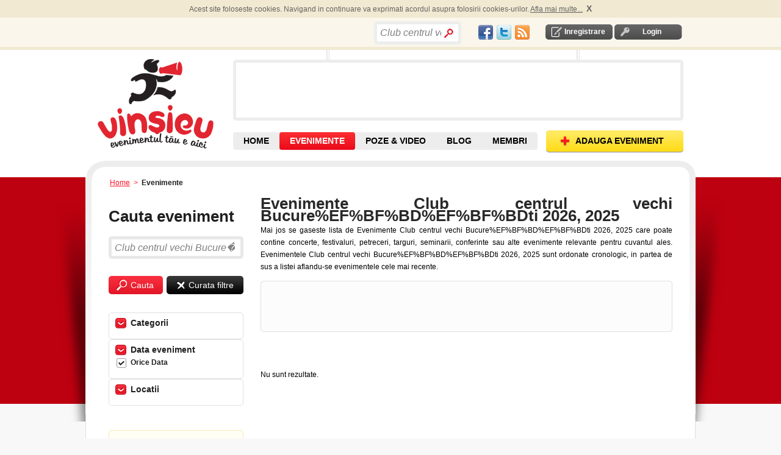

--- FILE ---
content_type: text/html; charset=utf-8
request_url: https://www.vinsieu.ro/evenimente/Club%20centrul%20vechi%20Bucure%EF%BF%BD%EF%BF%BDti/data/ts.html
body_size: 8701
content:
<!DOCTYPE html PUBLIC "-//W3C//DTD XHTML 1.0 Transitional//EN" "http://www.w3.org/TR/xhtml1/DTD/xhtml1-transitional.dtd">
<html xmlns="http://www.w3.org/1999/xhtml" xmlns:og="http://ogp.me/ns#" xmlns:fb="http://www.facebook.com/2008/fbml" xml:lang="en" lang="en">
<head>
<meta http-equiv="Content-Type" content="text/html; charset=utf-8">
<meta http-equiv="Content-Language" content="ro">
<meta name="description" content='Lista de evenimente dupa cuvantul "Club%20centrul%20vechi%20Bucure%EF%BF%BD%EF%BF%BDti"'>
<meta name="title" content="Evenimente Club%20centrul%20vechi%20Bucure%EF%BF%BD%EF%BF%BDti 2026, 2025">
<meta name="robots" content="index, follow">
<meta name="keywords" content="evenimente 2026, 2025, evenimente mondene, calendar evenimente, evenimente importante, evenimente in romania, weekend, culturale, azi, muzica, stiri">
<meta name="language" content="ro">
<meta name="profitshareid" content="a19e68a4691d1a56cea37b5a14434387">
<meta http-equiv="Content-Style-Type" content="text/css">
<title>Evenimente Club%20centrul%20vechi%20Bucure%EF%BF%BD%EF%BF%BDti 2026, 2025</title>
<script src="//ajax.googleapis.com/ajax/libs/jquery/1.4.4/jquery.min.js"></script><link type="text/css" href="/js/calendar/css/ui-lightness/jquery-ui-1.7.2.custom.css" rel="stylesheet">
<link rel="stylesheet" type="text/css" href="/js/calendar/css/calendar.css">
<link rel="stylesheet" type="text/css" href="/css/default.css">
<link rel="shortcut icon" href="/favicon.ico">
<link rel="alternate" type="application/rss+xml" title="RSS" href="https://www.vinsieu.ro/feed/evenimente/Club%20centrul%20vechi%20Bucure%EF%BF%BD%EF%BF%BDti/data/ts.rss">
<script type="text/javascript">
  var _gaq = _gaq || [];
  _gaq.push(['_setAccount', 'UA-264632-10']);
  _gaq.push(['_trackPageview']);
  (function() {
    var ga = document.createElement('script'); ga.type = 'text/javascript'; ga.async = true;
    ga.src = ('https:' == document.location.protocol ? 'https://ssl' : 'http://www') + '.google-analytics.com/ga.js';
    var s = document.getElementsByTagName('script')[0]; s.parentNode.insertBefore(ga, s);
  })();
</script><script type="text/javascript"> if( !tick ) { var tick = function(){}; }</script><script type="text/javascript" src="https://apis.google.com/js/plusone.js"></script><script async src="https://pagead2.googlesyndication.com/pagead/js/adsbygoogle.js?client=ca-pub-9031049604245650" crossorigin="anonymous"></script>
<script type="text/javascript" src="/js/scripts.js"></script>
<script type="text/javascript" src="/js/mobilpay.js"></script>
<script type="text/javascript" src="/js/submeniu.js"></script>
<script type="text/javascript" src="/sf/prototype/js/prototype.js"></script>
<script type="text/javascript" src="/sf/prototype/js/builder.js"></script>
<script type="text/javascript" src="/sf/prototype/js/effects.js"></script>
<script type="text/javascript" src="/sf/calendar/calendar.js"></script>
<script type="text/javascript" src="/sf/calendar/lang/calendar-ro.js"></script>
<script type="text/javascript" src="/sf/calendar/calendar-setup.js"></script>
<script type="text/javascript" src="/js/rate.js"></script>
<script type="text/javascript" src="/js/main.js"></script>
<link rel="stylesheet" type="text/css" media="screen" href="/sf/calendar/skins/aqua/theme.css" />
</head>
<!-- Google tag (gtag.js) --><script async src="https://www.googletagmanager.com/gtag/js?id=G-ETYGMNJHM9"></script><script>
  window.dataLayer = window.dataLayer || [];
  function gtag(){dataLayer.push(arguments);}
  gtag('js', new Date());

  gtag('config', 'G-ETYGMNJHM9');
</script><body ondragstart="return false" onselectstart="return false" class="main_body">

	
  <div id="container">
	<div id="content">
		<div id="banner_left_right_all_pages">
		</div>	
	  <div class="header-top-cookies">
	<div id="header-top-cookies">
		
	</div>	
</div>		
<div class="header-top">
	<div id="header_top">
		<div class="login-logout">
        			<div id="inregistrare">	
								<a rel="nofollow" href="/creare-cont1/0">Inregistrare</a>			</div>	
			<div id="login">	
				<a rel="nofollow" href="/login">Login</a>			</div>
                
       </div>
	   <div class="social_network" style="float:right;padding-top: 3px;">
			<table><tr>
<td>
					<a href="//www.facebook.com/vinsieu" target="_blank"><div id="fb" class="socialspriteheader"></div></a>
				</td>
<td>	
					<a href="//twitter.com/vinsieu_ro" target="_blank"><div id="tw" class="socialspriteheader"></div></a>		
				</td>
<td>
					<a href="/locatii-rss" rel="nofollow"><div id="rss" class="socialspriteheader"></div></a>
				</td>	
			</tr></table>
</div>
		<div style="float:right; width: 171px; height: 20px;">
		          <div class="search bordered-thick-grey1 box" style="position:absolute;width:auto;">
								<form id="search_by_keyword_zones_form" name="search_by_keyword_zones_form" method="post" action="/cauta" style="height:24px;">
					<!--b>Cauta in site</b-->
					<input type="hidden" value="" name="search_by_keyword_filter_zones"><input type="text" name="search_text" id="search_text_home" value="Club centrul vechi Bucure��ti" style="width:100px;line-height:27px"><input type="submit" value="" class="search_home" name="search_by_keyword_filter_zones">
</form>
			</div>   
        		</div>
		<div class="header_text" style="float:right">
			<div style="padding:0 0px 0px 0;overflow:none;margin:0;height:20px">	
				<div style="float:left;">
					
					<!--div class="fb-like" data-href="//www.facebook.com/vinsieu" data-send="false" data-layout="button_count"  data-show-faces="false"></div-->
					<div id="fb-root"></div>
					<script>
					window.fbAsyncInit = function() {
					    FB.init({
				          appId   : '145523942130517',
						  channelUrl : '//www.vinsieu.ro/channel.php', // Channel File for x-domain communication
				          status  : true,
				          cookie  : true,
				          xfbml   : true
				        });
				        
				         FB.Event.subscribe('auth.sessionChange', function(response) {
							if (response.session) {
							  // A user has logged in, and a new cookie has been saved
							   if (FBLoginCallback) FBLoginCallback();//if function is declared run it
							} 
						});

				      };
				      
					  
					(function(d, s, id) {
					  var js, fjs = d.getElementsByTagName(s)[0];
					  if (d.getElementById(id)) {return;}
					  js = d.createElement(s); js.id = id;
					 //js.src = "//connect.facebook.net/en_US/all.js#xfbml=1";// this automaticaly calls for fb.init=>error = "FB.init has already been called - this could indicate a problem"
					  js.src = "//connect.facebook.net/en_US/all.js";
					  fjs.parentNode.insertBefore(js, fjs);
					}(document, 'script', 'facebook-jssdk'));</script><div class="fb-like" data-href="//www.facebook.com/vinsieu" data-send="false" data-layout="button_count" data-show-faces="false"></div>
					<!--fb:like layout="button_count" href="//www.facebook.com/vinsieu"></fb:like-->
				</div>
				
				<div style="float:left;width:60px;margin-left:4px;">
					<div class="g-plusone" data-size="medium" data-href="//www.vinsieu.ro"></div>
					<!--g:plusone size="medium" href="//www.vinsieu.ro"></g:plusone-->
			
				</div>
			</div>	
		</div>
		<!-- <div class="header_text" id="concerte">
					</div> -->
	</div>
</div>

<div id="header">
    <div class="header">
    	
       			<div id="logo_placeholder">
				<a title="Evenimente" href="/">Vinsieu - Evenimente 2026, concerte si festivaluri in 2026 in Romania</a>			</div>
				
	  <div style="float:right;">
	  	<div id="banner">
				<div id="banner_top"></div>
				<div id="promo" class="box bordered-thick-grey">
					
											
																	
				</div>
				<div id="banner_bottom"></div>
		  </div>
	  </div> 
       <div id="top-nav">
		   <div class="navigare">
				<a class="add-event" href="/adaugare-eveniment1/0"><span>ADAUGA EVENIMENT</span></a>			</div>
		   <div class="top-nav">
			   <ul>
<li id="home" class=""><a title="Evenimente, Concerte, Targuri, Festivaluri" href="/">HOME</a></li>
				  <li id="cauta-evenimente" class="sel">
					<a title="Evenimente" href="/evenimente/data/toate/sd.html">EVENIMENTE</a>					<ul class="submenu">
<li id="evenimente"><a title="Evenimente din orasul tau" href="/evenimente/data/toate/sd.html">EVENIMENTE <br>DIN ZONA TA</a></li>
						<span id="alte_orase">Alte orase:</span>
						<li><a href="/evenimente/arad/data/toate/lsd.html" title="Evenimente Arad">Arad</a></li>
						<li><a href="/evenimente/brasov/data/toate/lsd.html" title="Evenimente Brasov">Brasov</a></li>
						<li><a href="/evenimente/bacau/data/toate/lsd.html" title="Evenimente Bacau">Bacau</a></li>
						<li><a href="/evenimente/bucuresti/data/toate/lsd.html" title="Evenimente Bucuresti">Bucuresti</a></li>
						<li><a href="/evenimente/cluj-napoca/data/toate/lsd.html" title="Evenimente Cluj">Cluj</a></li>
						<li><a href="/evenimente/constanta/data/toate/lsd.html" title="Evenimente Constanta">Constanta</a></li>
						<li><a href="/evenimente/craiova/data/toate/lsd.html" title="Evenimente Craiova">Craiova</a></li>
						<li><a href="/evenimente/iasi/data/toate/lsd.html" title="Evenimente Iasi">Iasi</a></li>
						<li><a href="/evenimente/oradea/data/toate/lsd.html" title="Evenimente Oradea">Oradea</a></li>
						<li><a href="/evenimente/sibiu/data/toate/lsd.html" title="Evenimente Sibiu">Sibiu</a></li>
						<li><a href="/evenimente/suceava/data/toate/lsd.html" title="Evenimente Suceava">Suceava</a></li>
						<li><a href="/evenimente/timisoara/data/toate/lsd.html" title="Evenimente Timisoara">Timisoara</a></li>
					</ul>
</li>
				  <!--li id="contul-meu" class=""><a rel="nofollow" href="/contul-meu">Contul Meu</a></li-->
				  <!--li id="prieteni" class=""><a href="/membri/1">Prieteni</a></li-->
				  <li id="poze" class=""><a title="Poze &amp; Video de la Evenimente" href="/poze">POZE &amp; VIDEO</a></li>
				  <li id="blog" class=""><a title="Articole, recenzii, concursuri cu premii la evenimente" href="/blog">BLOG</a></li>
				  <li id="prieteni" class=""><a title="Membri VinSiEu.ro" href="/membri/1">MEMBRI</a></li>
				  <!--li id="recenzii" class=""><a href="/recenzii">Recenzii</a></li-->
				  <!--li id="video" class=""><a href="/videoclipuri">Video</a></li-->
				</ul>
</div>
		</div>
    </div>
</div>  	  	  <div class="breadcrumb">
    <a title="evenimente" href="/">Home</a>       &gt; 
                      <span>Evenimente</span>
                </div>	  ﻿	 	  <div id="shadow_wrapper">
		 <div class="container-box container-box-bordered-grey-fade content-container">
			<div class="container-box-tl"></div>
			<div class="container-box-tr"></div>
			<div class="container-box-bl"></div>
			<div class="container-box-bm"></div>
			<div class="container-box-br"></div>
				
	<div class="content-container clearfix">
    <div class="search-right clearfix" style="margin-top: 16px;">
					<div style="clear:both;float:left;vertical-align:top;text-align:justify;margin-bottom: 13px;">
				<h1>Evenimente Club centrul vechi Bucure%EF%BF%BD%EF%BF%BDti 2026, 2025</h1>
				Mai jos se gaseste lista de Evenimente Club centrul vechi Bucure%EF%BF%BD%EF%BF%BDti 2026, 2025 care poate contine concerte, festivaluri, petreceri, targuri, seminarii, conferinte sau alte evenimente relevante pentru cuvantul ales. Evenimentele Club centrul vechi Bucure%EF%BF%BD%EF%BF%BDti 2026, 2025 sunt ordonate cronologic, in partea de sus a listei aflandu-se evenimentele cele mai recente.				<br>
</div>
				
				
				<div class="clearfix" style="clear:both">	
			<script type="text/javascript" src="https://platform.twitter.com/widgets.js"></script><div class="box bordered-thin-grey-b1c5" style="min-height:20px; margin:20px 0 20px 0;padding: 10px;">
				<div class="box-tl"></div>
				<div class="box-tr"></div>
				<div class="box-bl"></div>
				<div class="box-br"></div>
				<div style="padding:0 0px 0px 0;overflow:none;margin:0;width:650px;height:62px">	
					<div style="float:left;width:60px;">						
						<div class="fb-like" data-send="false" data-layout="box_count" data-show-faces="false"></div>
					</div>
					<div style="float:left;margin-right:30px;width: 50px;">
						<div class="g-plusone" data-size="tall"></div>
						<script type="text/javascript">gapi.plusone.go();</script>
</div>
					<div style="float:left;margin-right:20px;width:60px;">
										</div>
					<div style="float:left;width:500px;">						
						<div class="fb-like" data-href="https://www.facebook.com/vinsieu" data-width="500" data-layout="standard" data-action="like" data-show-faces="true" data-share="false"></div>						
					</div>
					
					<!--div style="float:right;">
											</div-->
				</div>	
			</div>	
		</div>		
				<div class="sort-by" style="height:30px;">
		  <form id="search_form" name="search_form" method="post" action="/evenimente/Club%20centrul%20vechi%20Bucure%EF%BF%BD%EF%BF%BDti/data/ts.html">
					  </form>
		</div>
			  
		<ul class="results" style="clear:both;">
<li style="margin-bottom:20px;">Nu sunt rezultate.</li>		  </ul>
<ul class="actions"></ul>
</div>
	 	 	<div class="search-left">
		<div class="ex_h3" style="margin-bottom:14px;">Cauta eveniment</div>
		<div class="search_event bordered-thick-grey box">
												<form style="display:inline;float:left;" name="search_by_keyword_form" method="post" action="/evenimente/data/s.html">
			  <input type="text" name="search_text" id="search_text" value="Club centrul vechi Bucure��ti"><input type="submit" name="search_by_keyword_filter" value="Cauta" class="search">
</form>
		</div>
		<!--buton clear filtre +sesion keyword-->
		<!--div style="padding-top:4px;"></div-->
		<form style="position:relative;top:-30px; left:95px;display:inline;" name="search_by_keyword_form_clear" method="post" action="/evenimente/toate/data/ds.html">
			<input type="submit" name="search_by_keyword_filter_clear" value="Curata filtre" class="search_clear">
</form>
		<div style="clear:left;"></div>
				<div class="holder-submeniu bordered-thin-grey ">
			<div class="submeniu">Categorii</div>
						<ul class="section">
<!--div style="float:left;"--><li>
	<!--div id="subtitlu_home" style="display:inline;"-->
	<h2>
	  		
	
	<a class="list_checkbox_link" rel="nofollow" href="/evenimente/conferinte-si-seminarii/data/toate/csd.html"> </a><a title="Conferinte si seminarii" rel="nofollow" href="/evenimente/conferinte-si-seminarii/data/toate/csd.html">Conferinte si Seminarii</a> 
    </h2> 
	<!--/div-->	
	  <b></b>
    </li>
      <li>
	<!--div id="subtitlu_home" style="display:inline;"-->
	<h2>
	  		
	
	<a class="list_checkbox_link" rel="nofollow" href="/evenimente/cluburi-si-discoteci/data/toate/csd.html"> </a><a title="Cluburi si discoteci" rel="nofollow" href="/evenimente/cluburi-si-discoteci/data/toate/csd.html">Cluburi si Discoteci</a> 
    </h2> 
	<!--/div-->	
	  <b></b>
    </li>
      <li>
	<!--div id="subtitlu_home" style="display:inline;"-->
	<h2>
	  		
	
	<a class="list_checkbox_link" rel="nofollow" href="/evenimente/expozitii-si-lansari-de-carte/data/toate/csd.html"> </a><a title="Expozitii si lansari de carte Romania" rel="nofollow" href="/evenimente/expozitii-si-lansari-de-carte/data/toate/csd.html">Expozitii si Lansari de carte</a> 
    </h2> 
	<!--/div-->	
	  <b></b>
    </li>
      <li>
	<!--div id="subtitlu_home" style="display:inline;"-->
	<h2>
	  		
	
	<a class="list_checkbox_link" rel="nofollow" href="/evenimente/festivaluri/data/toate/csd.html"> </a><a title="Festivaluri in Romania" rel="nofollow" href="/evenimente/festivaluri/data/toate/csd.html">Festivaluri</a> 
    </h2> 
	<!--/div-->	
	  <b></b>
    </li>
      <li>
	<!--div id="subtitlu_home" style="display:inline;"-->
	<h2>
	  		
	
	<a class="list_checkbox_link" rel="nofollow" href="/evenimente/inaugurari/data/toate/csd.html"> </a><a title="Evenimente de inaugurare" rel="nofollow" href="/evenimente/inaugurari/data/toate/csd.html">Inaugurari</a> 
    </h2> 
	<!--/div-->	
	  <b></b>
    </li>
      <li>
	<!--div id="subtitlu_home" style="display:inline;"-->
	<h2>
	  		
	
	<a class="list_checkbox_link" rel="nofollow" href="/evenimente/jocuri-si-concursuri/data/toate/csd.html"> </a><a title="Concursuri cu premii" rel="nofollow" href="/evenimente/jocuri-si-concursuri/data/toate/csd.html">Jocuri si Concursuri</a> 
    </h2> 
	<!--/div-->	
	  <b></b>
    </li>
      <li>
	<!--div id="subtitlu_home" style="display:inline;"-->
	<h2>
	  		
	
	<a class="list_checkbox_link" rel="nofollow" href="/evenimente/muzica-si-concerte/data/toate/csd.html"> </a><a title="Concerte in Romania" rel="nofollow" href="/evenimente/muzica-si-concerte/data/toate/csd.html">Muzica si Concerte</a> 
    </h2> 
	<!--/div-->	
	  <b></b>
    </li>
      <li>
	<!--div id="subtitlu_home" style="display:inline;"-->
	<h2>
	  		
	
	<a class="list_checkbox_link" rel="nofollow" href="/evenimente/petreceri/data/toate/csd.html"> </a><a title="Cele mai tari petreceri din Romania" rel="nofollow" href="/evenimente/petreceri/data/toate/csd.html">Petreceri</a> 
    </h2> 
	<!--/div-->	
	  <b></b>
    </li>
      <li>
	<!--div id="subtitlu_home" style="display:inline;"-->
	<h2>
	  		
	
	<a class="list_checkbox_link" rel="nofollow" href="/evenimente/spectacole-si-filme/data/toate/csd.html"> </a><a title="Spectacole si filme" rel="nofollow" href="/evenimente/spectacole-si-filme/data/toate/csd.html">Spectacole si Filme</a> 
    </h2> 
	<!--/div-->	
	  <b></b>
    </li>
      <li>
	<!--div id="subtitlu_home" style="display:inline;"-->
	<h2>
	  		
	
	<a class="list_checkbox_link" rel="nofollow" href="/evenimente/sport-si-excursii/data/toate/csd.html"> </a><a title="Sport si Excursii" rel="nofollow" href="/evenimente/sport-si-excursii/data/toate/csd.html">Sport si Excursii</a> 
    </h2> 
	<!--/div-->	
	  <b></b>
    </li>
      <li>
	<!--div id="subtitlu_home" style="display:inline;"-->
	<h2>
	  		
	
	<a class="list_checkbox_link" rel="nofollow" href="/evenimente/targuri/data/toate/csd.html"> </a><a title="Targuri si expozitii" rel="nofollow" href="/evenimente/targuri/data/toate/csd.html">Targuri</a> 
    </h2> 
	<!--/div-->	
	  <b></b>
    </li>
      <li>
	<!--div id="subtitlu_home" style="display:inline;"-->
	<h2>
	  		
	
	<a class="list_checkbox_link" rel="nofollow" href="/evenimente/stand-up-comedy/data/toate/csd.html"> </a><a title="" rel="nofollow" href="/evenimente/stand-up-comedy/data/toate/csd.html">Stand Up Comedy</a> 
    </h2> 
	<!--/div-->	
	  <b></b>
    </li>
      <li>
	<!--div id="subtitlu_home" style="display:inline;"-->
	<h2>
	  		
	
	<a class="list_checkbox_link" rel="nofollow" href="/evenimente/alte-evenimente/data/toate/csd.html"> </a><a title="Evenimente 2012" rel="nofollow" href="/evenimente/alte-evenimente/data/toate/csd.html">Alte Evenimente</a> 
    </h2> 
	<!--/div-->	
	  <b></b>
    </li>
    <!--/div-->
</ul>
</div>
		<div class="holder-submeniu bordered-thin-grey">
			<div class="submeniu"><h3>Data eveniment</h3></div>
			<ul class="section">
<li><span>Orice Data</span></li>
				<li>
<a class="list_checkbox_link" rel="nofollow" href="/evenimente/data/azi/sd.html"> </a><a rel="nofollow" href="/evenimente/data/azi/sd.html">Azi</a>
</li>
				<li>
<a class="list_checkbox_link" rel="nofollow" href="/evenimente/data/maine/sd.html"> </a><a rel="nofollow" href="/evenimente/data/maine/sd.html">Maine</a>
</li>
				<li>
<a class="list_checkbox_link" rel="nofollow" href="/evenimente/data/weekend/sd.html"> </a><a rel="nofollow" href="/evenimente/data/weekend/sd.html">In Weekend</a>
</li>
				<li>
<a class="list_checkbox_link" rel="nofollow" href="/evenimente/data/7zile/sd.html"> </a><a rel="nofollow" href="/evenimente/data/7zile/sd.html">In Urmatoarele 7 Zile</a>
</li>
			  			  <li>
<a class="list_checkbox_link" rel="nofollow" href="/evenimente/data/toate/sd.html"> </a><a rel="nofollow" href="/evenimente/data/toate/sd.html">Toate din viitor</a>
</li>
			  <li>
								  <a rel="nofollow" href="#" onclick="new Effect.BlindDown('search_between_dates', {duration:0.5});; return false;">Selecteaza Data</a>							  </li>
			  <div>
			  <div id="search_between_dates" style="display: none" class="popup-container clearfix">
				<div class="popup_box">
					<div class="box-tl"></div>
					<div class="box-th"></div>
					<div class="box-tr"></div>
					<div class="box-v-l"></div>
					<div class="box-content">
						<form name="search_by_date_form" method="post" action="/evenimente/data/set/sd.html">
						  						  <div style="float:right;">
<input type="text" name="search_date_begin" id="search_date_begin" value="26.01.2026" size="12"><button type="button" disabled onclick="return false" id="trigger_search_date_begin">...</button><script type="text/javascript">
    document.getElementById("trigger_search_date_begin").disabled = false;
    Calendar.setup({
      inputField : "search_date_begin",
      ifFormat : "%d.%m.%Y",
      daFormat : "%d.%m.%Y",
      button : "trigger_search_date_begin"
    });
  </script>
</div>
<b>incepand cu</b>
						  <div style="clear:both"></div>
						  						  <div style="float:right;">
<input type="text" name="search_date_end" id="search_date_end" value="26.01.2026" size="12"><button type="button" disabled onclick="return false" id="trigger_search_date_end">...</button><script type="text/javascript">
    document.getElementById("trigger_search_date_end").disabled = false;
    Calendar.setup({
      inputField : "search_date_end",
      ifFormat : "%d.%m.%Y",
      daFormat : "%d.%m.%Y",
      button : "trigger_search_date_end"
    });
  </script>
</div>
<b>pana la</b>
						  <div style="clear:both;"></div>
						  <div style="float: right; padding: 10px 0 0 0;">
							<a href="#" onclick="new Effect.BlindUp('search_between_dates', {duration:0.5});; return false;">cancel</a>							<input type="submit" name="search_by_date" value="cautare" class="search cauta_by_dates">
</div>
						  <div style="clear:both"></div>
						</form>
						
					<div class="box-v-r"></div>
					<div class="box-bl"></div>
					<div class="box-bh"></div>
					<div class="box-br"></div>
					</div>
				</div>	
			  </div>
			</div>
			</ul>
</div>
		<div class="holder-submeniu bordered-thin-grey">
			<div class="box-tl"></div>
			<div class="box-tr"></div>
			<div class="box-bl"></div>
			<div class="box-br"></div>

			<div class="submeniu"><h3>Locatii</h3></div>
						<ul class="locatii_search section" style="font-weight:normal">
<li>
					 <!--form name="search_by_location_form_" method="post" action=""-->
			<a class="list_checkbox_link" rel="nofollow" href="/evenimente/arad/data/ls.html"> </a><a rel="nofollow" href="/evenimente/arad/data/ls.html"><h3>Arad</h3></a>		<!--/form-->					</li>
									<li>
					 <!--form name="search_by_location_form_" method="post" action=""-->
			<a class="list_checkbox_link" rel="nofollow" href="/evenimente/baia-mare/data/ls.html"> </a><a rel="nofollow" href="/evenimente/baia-mare/data/ls.html"><h3>Baia Mare</h3></a>		<!--/form-->					</li>
									<li>
					 <!--form name="search_by_location_form_" method="post" action=""-->
			<a class="list_checkbox_link" rel="nofollow" href="/evenimente/botosani/data/ls.html"> </a><a rel="nofollow" href="/evenimente/botosani/data/ls.html"><h3>Botosani</h3></a>		<!--/form-->					</li>
									<li>
					 <!--form name="search_by_location_form_" method="post" action=""-->
			<a class="list_checkbox_link" rel="nofollow" href="/evenimente/brasov/data/ls.html"> </a><a rel="nofollow" href="/evenimente/brasov/data/ls.html"><h3>Brasov</h3></a>		<!--/form-->					</li>
									<li>
					 <!--form name="search_by_location_form_" method="post" action=""-->
			<a class="list_checkbox_link" rel="nofollow" href="/evenimente/bucuresti/data/ls.html"> </a><a rel="nofollow" href="/evenimente/bucuresti/data/ls.html"><h3>Bucuresti</h3></a>		<!--/form-->					</li>
									<li>
					 <!--form name="search_by_location_form_" method="post" action=""-->
			<a class="list_checkbox_link" rel="nofollow" href="/evenimente/cluj-napoca/data/ls.html"> </a><a rel="nofollow" href="/evenimente/cluj-napoca/data/ls.html"><h3>Cluj-Napoca</h3></a>		<!--/form-->					</li>
									<li>
					 <!--form name="search_by_location_form_" method="post" action=""-->
			<a class="list_checkbox_link" rel="nofollow" href="/evenimente/constanta/data/ls.html"> </a><a rel="nofollow" href="/evenimente/constanta/data/ls.html"><h3>Constanta</h3></a>		<!--/form-->					</li>
									<li>
					 <!--form name="search_by_location_form_" method="post" action=""-->
			<a class="list_checkbox_link" rel="nofollow" href="/evenimente/craiova/data/ls.html"> </a><a rel="nofollow" href="/evenimente/craiova/data/ls.html"><h3>Craiova</h3></a>		<!--/form-->					</li>
									<li>
					 <!--form name="search_by_location_form_" method="post" action=""-->
			<a class="list_checkbox_link" rel="nofollow" href="/evenimente/iasi/data/ls.html"> </a><a rel="nofollow" href="/evenimente/iasi/data/ls.html"><h3>Iasi</h3></a>		<!--/form-->					</li>
									<li>
					 <!--form name="search_by_location_form_" method="post" action=""-->
			<a class="list_checkbox_link" rel="nofollow" href="/evenimente/mamaia/data/ls.html"> </a><a rel="nofollow" href="/evenimente/mamaia/data/ls.html"><h3>Mamaia</h3></a>		<!--/form-->					</li>
									<li>
					 <!--form name="search_by_location_form_" method="post" action=""-->
			<a class="list_checkbox_link" rel="nofollow" href="/evenimente/oradea/data/ls.html"> </a><a rel="nofollow" href="/evenimente/oradea/data/ls.html"><h3>Oradea</h3></a>		<!--/form-->					</li>
									<li>
					 <!--form name="search_by_location_form_" method="post" action=""-->
			<a class="list_checkbox_link" rel="nofollow" href="/evenimente/pitesti/data/ls.html"> </a><a rel="nofollow" href="/evenimente/pitesti/data/ls.html"><h3>Pitesti</h3></a>		<!--/form-->					</li>
									<li>
					 <!--form name="search_by_location_form_" method="post" action=""-->
			<a class="list_checkbox_link" rel="nofollow" href="/evenimente/ploiesti/data/ls.html"> </a><a rel="nofollow" href="/evenimente/ploiesti/data/ls.html"><h3>Ploiesti</h3></a>		<!--/form-->					</li>
									<li>
					 <!--form name="search_by_location_form_" method="post" action=""-->
			<a class="list_checkbox_link" rel="nofollow" href="/evenimente/satu-mare/data/ls.html"> </a><a rel="nofollow" href="/evenimente/satu-mare/data/ls.html"><h3>Satu Mare</h3></a>		<!--/form-->					</li>
									<li>
					 <!--form name="search_by_location_form_" method="post" action=""-->
			<a class="list_checkbox_link" rel="nofollow" href="/evenimente/sibiu/data/ls.html"> </a><a rel="nofollow" href="/evenimente/sibiu/data/ls.html"><h3>Sibiu</h3></a>		<!--/form-->					</li>
									<li>
					 <!--form name="search_by_location_form_" method="post" action=""-->
			<a class="list_checkbox_link" rel="nofollow" href="/evenimente/suceava/data/ls.html"> </a><a rel="nofollow" href="/evenimente/suceava/data/ls.html"><h3>Suceava</h3></a>		<!--/form-->					</li>
									<li>
					 <!--form name="search_by_location_form_" method="post" action=""-->
			<a class="list_checkbox_link" rel="nofollow" href="/evenimente/targu-mures/data/ls.html"> </a><a rel="nofollow" href="/evenimente/targu-mures/data/ls.html"><h3>Targu Mures</h3></a>		<!--/form-->					</li>
									<li>
					 <!--form name="search_by_location_form_" method="post" action=""-->
			<a class="list_checkbox_link" rel="nofollow" href="/evenimente/timisoara/data/ls.html"> </a><a rel="nofollow" href="/evenimente/timisoara/data/ls.html"><h3>Timisoara</h3></a>		<!--/form-->					</li>
									<li>
					 <!--form name="search_by_location_form_" method="post" action=""-->
			<a class="list_checkbox_link" rel="nofollow" href="/evenimente/vama-veche/data/ls.html"> </a><a rel="nofollow" href="/evenimente/vama-veche/data/ls.html"><h3>Vama-Veche</h3></a>		<!--/form-->					</li>
								<li>
									<a href="#" onclick="new Effect.BlindDown('search_between_locations', {duration:0.5});; return false;">Selecteaza alte locatii</a>							
				</li>
			</ul>
<form name="search_by_location_form" method="post" action="/evenimente/data/s.html">
		  <div id="search_between_locations" style="display: none" class="popup-container clearfix">
			<div class="popup_box">
				<div class="box-tl"></div>
				<div class="box-th"></div>
				<div class="box-tr"></div>
				<div class="box-v-l"></div>
				<div class="box-content">
			<ul>
<li>
				<table cellpadding="0" cellspacing="0" class="form">
<tr>
<td>
      Judet:<br><select name="county1" id="county1" onchange="new Ajax.Updater('cities1', '/components/getLocation/copy_event_id/0/event_id/0', {asynchronous:true, evalScripts:false, method:'GET', onComplete:function(request, json){Element.hide(&quot;loading_1&quot;)}, onLoading:function(request, json){Element.show(&quot;loading_1&quot;)}, parameters:'county_id='+value+'&amp;i='+1});"><option value="">Alege Judet</option>
<option value="2">Alba</option>
<option value="3">Arad</option>
<option value="4">Arges</option>
<option value="5">Bacau</option>
<option value="6">Bihor</option>
<option value="7">Bistrita-Nasaud</option>
<option value="8">Botosani</option>
<option value="9">Braila</option>
<option value="10">Brasov</option>
<option value="11">Bucuresti</option>
<option value="12">Buzau</option>
<option value="13">Calarasi</option>
<option value="14">Caras-Severin</option>
<option value="15">Cluj</option>
<option value="16">Constanta</option>
<option value="17">Covasna</option>
<option value="18">Dambovita</option>
<option value="19">Dolj</option>
<option value="20">Galati</option>
<option value="21">Giurgiu</option>
<option value="22">Gorj</option>
<option value="23">Harghita</option>
<option value="24">Hunedoara</option>
<option value="25">Ialomita</option>
<option value="26">Iasi</option>
<option value="27">Ilfov</option>
<option value="28">Maramures</option>
<option value="29">Mehedinti</option>
<option value="30">Mures</option>
<option value="31">Neamt</option>
<option value="32">Olt</option>
<option value="33">Prahova</option>
<option value="34">Salaj</option>
<option value="35">Satu-Mare</option>
<option value="36">Sibiu</option>
<option value="37">Suceava</option>
<option value="38">Teleorman</option>
<option value="39">Timis</option>
<option value="40">Tulcea</option>
<option value="42">Valcea</option>
<option value="41">Vaslui</option>
<option value="43">Vrancea</option></select><img id="loading_1" style="display: none" width="16" height="16" src="/images/loading.gif" alt="Loading">
</td>
  </tr>
<tr>
<td>
      <span style="margin-top:13px">Localitate:</span>
	  <br><div id="cities1">
                  <select name="city1" id="city1"><option value="">-- Alege Oras --</option></select>
</div>
    </td>
  </tr>
</table>
</li>
			</ul>
<ul>
<li>
				<table cellpadding="0" cellspacing="0" class="form">
<tr>
<td>
      Judet:<br><select name="county2" id="county2" onchange="new Ajax.Updater('cities2', '/components/getLocation/copy_event_id/0/event_id/0', {asynchronous:true, evalScripts:false, method:'GET', onComplete:function(request, json){Element.hide(&quot;loading_2&quot;)}, onLoading:function(request, json){Element.show(&quot;loading_2&quot;)}, parameters:'county_id='+value+'&amp;i='+2});"><option value="">Alege Judet</option>
<option value="2">Alba</option>
<option value="3">Arad</option>
<option value="4">Arges</option>
<option value="5">Bacau</option>
<option value="6">Bihor</option>
<option value="7">Bistrita-Nasaud</option>
<option value="8">Botosani</option>
<option value="9">Braila</option>
<option value="10">Brasov</option>
<option value="11">Bucuresti</option>
<option value="12">Buzau</option>
<option value="13">Calarasi</option>
<option value="14">Caras-Severin</option>
<option value="15">Cluj</option>
<option value="16">Constanta</option>
<option value="17">Covasna</option>
<option value="18">Dambovita</option>
<option value="19">Dolj</option>
<option value="20">Galati</option>
<option value="21">Giurgiu</option>
<option value="22">Gorj</option>
<option value="23">Harghita</option>
<option value="24">Hunedoara</option>
<option value="25">Ialomita</option>
<option value="26">Iasi</option>
<option value="27">Ilfov</option>
<option value="28">Maramures</option>
<option value="29">Mehedinti</option>
<option value="30">Mures</option>
<option value="31">Neamt</option>
<option value="32">Olt</option>
<option value="33">Prahova</option>
<option value="34">Salaj</option>
<option value="35">Satu-Mare</option>
<option value="36">Sibiu</option>
<option value="37">Suceava</option>
<option value="38">Teleorman</option>
<option value="39">Timis</option>
<option value="40">Tulcea</option>
<option value="42">Valcea</option>
<option value="41">Vaslui</option>
<option value="43">Vrancea</option></select><img id="loading_2" style="display: none" width="16" height="16" src="/images/loading.gif" alt="Loading">
</td>
  </tr>
<tr>
<td>
      <span style="margin-top:13px">Localitate:</span>
	  <br><div id="cities2">
                  <select name="city2" id="city2"><option value="">-- Alege Oras --</option></select>
</div>
    </td>
  </tr>
</table>
</li>
			</ul>
<ul>
<li>
				<table cellpadding="0" cellspacing="0" class="form">
<tr>
<td>
      Judet:<br><select name="county3" id="county3" onchange="new Ajax.Updater('cities3', '/components/getLocation/copy_event_id/0/event_id/0', {asynchronous:true, evalScripts:false, method:'GET', onComplete:function(request, json){Element.hide(&quot;loading_3&quot;)}, onLoading:function(request, json){Element.show(&quot;loading_3&quot;)}, parameters:'county_id='+value+'&amp;i='+3});"><option value="">Alege Judet</option>
<option value="2">Alba</option>
<option value="3">Arad</option>
<option value="4">Arges</option>
<option value="5">Bacau</option>
<option value="6">Bihor</option>
<option value="7">Bistrita-Nasaud</option>
<option value="8">Botosani</option>
<option value="9">Braila</option>
<option value="10">Brasov</option>
<option value="11">Bucuresti</option>
<option value="12">Buzau</option>
<option value="13">Calarasi</option>
<option value="14">Caras-Severin</option>
<option value="15">Cluj</option>
<option value="16">Constanta</option>
<option value="17">Covasna</option>
<option value="18">Dambovita</option>
<option value="19">Dolj</option>
<option value="20">Galati</option>
<option value="21">Giurgiu</option>
<option value="22">Gorj</option>
<option value="23">Harghita</option>
<option value="24">Hunedoara</option>
<option value="25">Ialomita</option>
<option value="26">Iasi</option>
<option value="27">Ilfov</option>
<option value="28">Maramures</option>
<option value="29">Mehedinti</option>
<option value="30">Mures</option>
<option value="31">Neamt</option>
<option value="32">Olt</option>
<option value="33">Prahova</option>
<option value="34">Salaj</option>
<option value="35">Satu-Mare</option>
<option value="36">Sibiu</option>
<option value="37">Suceava</option>
<option value="38">Teleorman</option>
<option value="39">Timis</option>
<option value="40">Tulcea</option>
<option value="42">Valcea</option>
<option value="41">Vaslui</option>
<option value="43">Vrancea</option></select><img id="loading_3" style="display: none" width="16" height="16" src="/images/loading.gif" alt="Loading">
</td>
  </tr>
<tr>
<td>
      <span style="margin-top:13px">Localitate:</span>
	  <br><div id="cities3">
                  <select name="city3" id="city3"><option value="">-- Alege Oras --</option></select>
</div>
    </td>
  </tr>
</table>
</li>
			</ul>
<ul>
<li>
				<table cellpadding="0" cellspacing="0" class="form">
<tr>
<td>
      Judet:<br><select name="county4" id="county4" onchange="new Ajax.Updater('cities4', '/components/getLocation/copy_event_id/0/event_id/0', {asynchronous:true, evalScripts:false, method:'GET', onComplete:function(request, json){Element.hide(&quot;loading_4&quot;)}, onLoading:function(request, json){Element.show(&quot;loading_4&quot;)}, parameters:'county_id='+value+'&amp;i='+4});"><option value="">Alege Judet</option>
<option value="2">Alba</option>
<option value="3">Arad</option>
<option value="4">Arges</option>
<option value="5">Bacau</option>
<option value="6">Bihor</option>
<option value="7">Bistrita-Nasaud</option>
<option value="8">Botosani</option>
<option value="9">Braila</option>
<option value="10">Brasov</option>
<option value="11">Bucuresti</option>
<option value="12">Buzau</option>
<option value="13">Calarasi</option>
<option value="14">Caras-Severin</option>
<option value="15">Cluj</option>
<option value="16">Constanta</option>
<option value="17">Covasna</option>
<option value="18">Dambovita</option>
<option value="19">Dolj</option>
<option value="20">Galati</option>
<option value="21">Giurgiu</option>
<option value="22">Gorj</option>
<option value="23">Harghita</option>
<option value="24">Hunedoara</option>
<option value="25">Ialomita</option>
<option value="26">Iasi</option>
<option value="27">Ilfov</option>
<option value="28">Maramures</option>
<option value="29">Mehedinti</option>
<option value="30">Mures</option>
<option value="31">Neamt</option>
<option value="32">Olt</option>
<option value="33">Prahova</option>
<option value="34">Salaj</option>
<option value="35">Satu-Mare</option>
<option value="36">Sibiu</option>
<option value="37">Suceava</option>
<option value="38">Teleorman</option>
<option value="39">Timis</option>
<option value="40">Tulcea</option>
<option value="42">Valcea</option>
<option value="41">Vaslui</option>
<option value="43">Vrancea</option></select><img id="loading_4" style="display: none" width="16" height="16" src="/images/loading.gif" alt="Loading">
</td>
  </tr>
<tr>
<td>
      <span style="margin-top:13px">Localitate:</span>
	  <br><div id="cities4">
                  <select name="city4" id="city4"><option value="">-- Alege Oras --</option></select>
</div>
    </td>
  </tr>
</table>
</li>
			</ul>
<ul>
<li>
				<table cellpadding="0" cellspacing="0" class="form" style="border-right:0px solid grey;">
<tr>
<td>
      Judet:<br><select name="county5" id="county5" onchange="new Ajax.Updater('cities5', '/components/getLocation/copy_event_id/0/event_id/0', {asynchronous:true, evalScripts:false, method:'GET', onComplete:function(request, json){Element.hide(&quot;loading_5&quot;)}, onLoading:function(request, json){Element.show(&quot;loading_5&quot;)}, parameters:'county_id='+value+'&amp;i='+5});"><option value="">Alege Judet</option>
<option value="2">Alba</option>
<option value="3">Arad</option>
<option value="4">Arges</option>
<option value="5">Bacau</option>
<option value="6">Bihor</option>
<option value="7">Bistrita-Nasaud</option>
<option value="8">Botosani</option>
<option value="9">Braila</option>
<option value="10">Brasov</option>
<option value="11">Bucuresti</option>
<option value="12">Buzau</option>
<option value="13">Calarasi</option>
<option value="14">Caras-Severin</option>
<option value="15">Cluj</option>
<option value="16">Constanta</option>
<option value="17">Covasna</option>
<option value="18">Dambovita</option>
<option value="19">Dolj</option>
<option value="20">Galati</option>
<option value="21">Giurgiu</option>
<option value="22">Gorj</option>
<option value="23">Harghita</option>
<option value="24">Hunedoara</option>
<option value="25">Ialomita</option>
<option value="26">Iasi</option>
<option value="27">Ilfov</option>
<option value="28">Maramures</option>
<option value="29">Mehedinti</option>
<option value="30">Mures</option>
<option value="31">Neamt</option>
<option value="32">Olt</option>
<option value="33">Prahova</option>
<option value="34">Salaj</option>
<option value="35">Satu-Mare</option>
<option value="36">Sibiu</option>
<option value="37">Suceava</option>
<option value="38">Teleorman</option>
<option value="39">Timis</option>
<option value="40">Tulcea</option>
<option value="42">Valcea</option>
<option value="41">Vaslui</option>
<option value="43">Vrancea</option></select><img id="loading_5" style="display: none" width="16" height="16" src="/images/loading.gif" alt="Loading">
</td>
  </tr>
<tr>
<td>
      <span style="margin-top:13px">Localitate:</span>
	  <br><div id="cities5">
                  <select name="city5" id="city5"><option value="">-- Alege Oras --</option></select>
</div>
    </td>
  </tr>
</table>
</li>
			  
			</ul>
<div style="clear:both;"></div>
			<div style="float: right; padding: 10px 0 0 0;">
			  <input class="renunt" onclick="new Effect.BlindUp('search_between_locations', {duration:0.5});; return false;" type="button" value="renunt"><input type="submit" name="search_by_location" value="cautare" class="search" style="margin:0 0 0 10px;">
</div>
			<div class="box-v-r"></div>
			<div class="box-bl"></div>
			<div class="box-bh"></div>
			<div class="box-br"></div>
		</div>
		  </div>
		
		</div>                      
		
		</form>
</div>	
		
		
		 
		   <div style="margin-top:20px;"></div>
		   <!--h3 style="font-size:17px;font-weight:bold;">
				<?php// echo link_to_function('Top10 "unde merge lumea?"', visual_effect('blind_down', 'top10_events_participation', array('duration' => 0.5))) ?>
			</h3-->
			<!--div id="top10_events_participation" style="display:none;">
											</div-->
			
			<div id="top_10_unde_merge_lumea" class="box bordered-yellow">
				<img style="margin-right:5px;float:left;margin-top:5px;" src="https://s3-eu-west-1.amazonaws.com/res.vinsieu.ro/images/home/small-arrow.gif" alt="Small-arrow"><a href="/evenimente/participari/toate/sd.html">Top10 "Unde merge lumea?"</a>			</div>
									<div style="margin-top: 100px; margin-left: 34px;">
			
		    <div class="unde-action-lumea" style="margin-top:35px;min-height:100px;float:left;">
	<img style="margin-top:3px;margin-right:17px;float:left;" src="/images/icon-ce-mai-zice-lumea-s.gif" alt="Icon-ce-mai-zice-lumea-s"><div style="float:left;width:165px;">
		<div>
			<img style="float:left;" src="https://s3-eu-west-1.amazonaws.com/res.vinsieu.ro/images/home/ce-mai-zice-lumea-s.gif" alt="Ce-mai-zice-lumea-s"><p style="margin-bottom: 5px;color:#888888;font-size:11px;float:left;">Ultimele comentarii la evenimente</p>
		</div>	
	</div>
	<div style="clear:both;"></div>		
	<ul>
<div class="box ">
      
      <div class="comment clearfix">
        				                  		<!--span></span-->
        <p style="padding:0px;">
          		  		  Alt Targ de Paste de o luna...		  
		  </p>
<p class="add-by-home right" style="display:inline;">
			Adaugat de: 
                  <a rel="nofollow" title="valentina" style="font-size:12px;" href="/membru/valibarbu/3025/participe">valibarbu</a>        		2024-03-18 09:58:46        </p>
		
		  		  <p>
			  			  eveniment: <a target="_blank" href="/eveniment/brasov/brasov/targuri/targul-de-paste-brasov-2024/144301/e.html">Targul de Paste Brasov 2024</a><br></p>
		  		  
		         
      </div>
    </div>
      					
       	<div class="box grey">
      
      <div class="comment clearfix">
        				                  		<!--span></span-->
        <p style="padding:0px;">
          		  		  Targ de Paste timp de o luna...		  
		  </p>
<p class="add-by-home right" style="display:inline;">
			Adaugat de: 
                  <a rel="nofollow" title="valentina" style="font-size:12px;" href="/membru/valibarbu/3025/participe">valibarbu</a>        		2024-03-18 09:57:00        </p>
		
		  		  <p>
			  			  eveniment: <a target="_blank" href="/eveniment/timis/timisoara/targuri-alte-evenimente/targul-de-paste-timisoara-2024/144299/e.html">Targul de Paste Timisoara 2024 </a><br></p>
		  		  
		         
      </div>
    </div>
      					
       	<div class="box ">
      
      <div class="comment clearfix">
        				                  		<!--span></span-->
        <p style="padding:0px;">
          		  		  Interesanta perioada Targului de Paste......		  
		  </p>
<p class="add-by-home right" style="display:inline;">
			Adaugat de: 
                  <a rel="nofollow" title="valentina" style="font-size:12px;" href="/membru/valibarbu/3025/participe">valibarbu</a>        		2024-03-18 09:55:49        </p>
		
		  		  <p>
			  			  eveniment: <a target="_blank" href="/eveniment/satu-mare/satu-mare/targuri-alte-evenimente/targul-de-paste-satu-mare-2024/144300/e.html">Targul de Paste Satu Mare 2024</a><br></p>
		  		  
		         
      </div>
    </div>
      			
	</ul>
</div> 
 
	  </div>
	</div>		</div>
	  </div>		
	  	
	  </div>
  </div>
  <div id="footer">
  <div class="footer">
   
    <div style="float:left;margin-top:6px;">
    	<a href="/"><div class="socialspritefooter" id="logo"></div></a>
	</div>
	<div style="float:left;padding-left:2px;">
	
				<span style="padding-left:10px;padding-right:10px;">Copyright © 2009-2026 Neobyte Solutions SRL. Toate drepturile rezervate.</span>
			
		<br><span class="separator"><a rel="nofollow" style="padding-left:0px;" href="/termeni-de-utilizare">Termeni De Utilizare</a></span>
		<!--<span class="separator"><a rel="nofollow" style="padding-left:0px;" href="/detalii-cookies">Detalii Cookies</a></span>-->
	    <span class="separator"><a rel="nofollow" style="padding-left:0px;" href="/despre">Despre</a></span>
		<span class="separator"><a rel="nofollow" href="/contact">Contact</a></span>
		<span class="separator"><a href="/parteneri">Parteneri</a></span>
		<span class="separator"><a href="/blog">Blog</a></span>
				<span style="padding-left:10px;padding-right:10px;"><a rel="nofollow" href="/editare-widget">Widget VinSiEu.ro</a></span><br><span class="separator"><a href="/" title="Evenimente in 2026" style="font-weight:bold;">Evenimente</a> in Romania in 2026, 2025.</span>
		<span style="padding-left:10px;padding-right:10px;"><a href="https://plus.google.com/112397468936314079130" rel="publisher" target="_blank">Ne gasesti pe Google+</a></span><br>
</div>
	<div style="float:left;padding-top:18px;margin-left:10px;">	
		<!--/Start async trafic.ro/-->
		<!-- DISABLED FOR HTTPS, INSECURE -->
		<!-- <script type="text/javascript" id="trfc_trafic_script">
		//<![CDATA[
		t_rid = 'vinsieu';
		(function(){ t_js_dw_time=new Date().getTime();
		t_js_load_src=((document.location.protocol == 'http:')?'http://storage.':'https://secure.')+'trafic.ro/js/trafic.js?tk='+(Math.pow(10,16)*Math.random())+'&t_rid='+t_rid;
		if (document.createElement && document.getElementsByTagName && document.insertBefore) {
		t_as_js_en=true;var sn = document.createElement('script');sn.type = 'text/javascript';sn.async = true; sn.src = t_js_load_src;
		var psn = document.getElementsByTagName('script')[0];psn.parentNode.insertBefore(sn, psn); } else {
		document.write(unescape('%3Cscri' + 'pt type="text/javascript" '+'src="'+t_js_load_src+';"%3E%3C/sc' + 'ript%3E')); }})();
		//]]>
		</script>
		<noscript><p><a href="http://www.trafic.ro/statistici/vinsieu.ro"><img alt="www.vinsieu.ro" src="http://log.trafic.ro/cgi-bin/pl.dll?rid=vinsieu" /></a> <a href="http://www.trafic.ro/">Web analytics</a></p></noscript> -->
		<!--/End async trafic.ro/-->
		
		
	</div>	
	<div class="big_separator" style="float:left;"></div>	
	<div class="social_network" style="float:left">
		<table>
<tr>
<td width="75px">
				<a href="https://www.facebook.com/vinsieu" target="_blank"><div class="socialspritefooter" id="fb"></div></a>
			</td>
<td width="75px">	
				<a href="https://twitter.com/vinsieu_ro" target="_blank"><div class="socialspritefooter" id="tw"></div></a>		
			</td>
<td width="55px">
				<a href="/locatii-rss" rel="nofollow"><div class="socialspritefooter" id="rss"></div></a>
			</td>	
		</tr>
<tr>
<td width="33%">
			<span><a target="_blank" style="margin-right:5px;margin-left:5px;" href="https://www.facebook.com/vinsieu">facebook</a></span>
			</td>
<td width="33%">
			<span><a target="_blank" href="https://www.twitter.com/vinsieu_ro">twitter</a></span>
			</td>
<td width="33%">
			<span><a style="/*margin-right:0px;*/" href="/locatii-rss">RSS</a></span>
			</td>
		</tr>
</table>
</div>
  </div>
</div> 

<!-- begin js pacontainer - vinsieu -->
<script src="https://pacontainer.s3.amazonaws.com/ro/vinsieu.js" type="text/javascript"></script><!-- end tag -->
</div>
<script defer src="https://static.cloudflareinsights.com/beacon.min.js/vcd15cbe7772f49c399c6a5babf22c1241717689176015" integrity="sha512-ZpsOmlRQV6y907TI0dKBHq9Md29nnaEIPlkf84rnaERnq6zvWvPUqr2ft8M1aS28oN72PdrCzSjY4U6VaAw1EQ==" data-cf-beacon='{"version":"2024.11.0","token":"ef5b1c4c35bf4743abb1ee73e3908208","r":1,"server_timing":{"name":{"cfCacheStatus":true,"cfEdge":true,"cfExtPri":true,"cfL4":true,"cfOrigin":true,"cfSpeedBrain":true},"location_startswith":null}}' crossorigin="anonymous"></script>
</body>
</html>


--- FILE ---
content_type: text/html; charset=utf-8
request_url: https://accounts.google.com/o/oauth2/postmessageRelay?parent=https%3A%2F%2Fwww.vinsieu.ro&jsh=m%3B%2F_%2Fscs%2Fabc-static%2F_%2Fjs%2Fk%3Dgapi.lb.en.2kN9-TZiXrM.O%2Fd%3D1%2Frs%3DAHpOoo_B4hu0FeWRuWHfxnZ3V0WubwN7Qw%2Fm%3D__features__
body_size: 158
content:
<!DOCTYPE html><html><head><title></title><meta http-equiv="content-type" content="text/html; charset=utf-8"><meta http-equiv="X-UA-Compatible" content="IE=edge"><meta name="viewport" content="width=device-width, initial-scale=1, minimum-scale=1, maximum-scale=1, user-scalable=0"><script src='https://ssl.gstatic.com/accounts/o/2580342461-postmessagerelay.js' nonce="oYpmOY4rA4J-y-vmtmt9SQ"></script></head><body><script type="text/javascript" src="https://apis.google.com/js/rpc:shindig_random.js?onload=init" nonce="oYpmOY4rA4J-y-vmtmt9SQ"></script></body></html>

--- FILE ---
content_type: text/html; charset=utf-8
request_url: https://www.google.com/recaptcha/api2/aframe
body_size: 267
content:
<!DOCTYPE HTML><html><head><meta http-equiv="content-type" content="text/html; charset=UTF-8"></head><body><script nonce="JL3bfSdqWxo9uL-hYFzuSw">/** Anti-fraud and anti-abuse applications only. See google.com/recaptcha */ try{var clients={'sodar':'https://pagead2.googlesyndication.com/pagead/sodar?'};window.addEventListener("message",function(a){try{if(a.source===window.parent){var b=JSON.parse(a.data);var c=clients[b['id']];if(c){var d=document.createElement('img');d.src=c+b['params']+'&rc='+(localStorage.getItem("rc::a")?sessionStorage.getItem("rc::b"):"");window.document.body.appendChild(d);sessionStorage.setItem("rc::e",parseInt(sessionStorage.getItem("rc::e")||0)+1);localStorage.setItem("rc::h",'1769426798911');}}}catch(b){}});window.parent.postMessage("_grecaptcha_ready", "*");}catch(b){}</script></body></html>

--- FILE ---
content_type: text/javascript
request_url: https://www.vinsieu.ro/sf/calendar/lang/calendar-ro.js
body_size: 528
content:
// ** I18N
Calendar._DN = new Array
("Duminică",
 "Luni",
 "Marţi",
 "Miercuri",
 "Joi",
 "Vineri",
 "Sâmbătă",
 "Duminică");
Calendar._SDN_len = 2;


// First day of the week. "0" means display Sunday first, "1" means display
// Monday first, etc.
Calendar._FD = 1;

Calendar._MN = new Array
("Ianuarie",
 "Februarie",
 "Martie",
 "Aprilie",
 "Mai",
 "Iunie",
 "Iulie",
 "August",
 "Septembrie",
 "Octombrie",
 "Noiembrie",
 "Decembrie");

// tooltips
Calendar._TT = {};

Calendar._TT["INFO"] = "Despre calendar";

Calendar._TT["ABOUT"] =
"DHTML Date/Time Selector\n" +
"(c) dynarch.com 2002-2005 / Author: Mihai Bazon\n" + // don't translate this this ;-)
"Pentru ultima versiune vizitaţi: http://www.dynarch.com/projects/calendar/\n" +
"Distribuit sub GNU LGPL.  See http://gnu.org/licenses/lgpl.html for details." +
"\n\n" +
"Selecţia datei:\n" +
"- Folosiţi butoanele \xab, \xbb pentru a selecta anul\n" +
"- Folosiţi butoanele " + String.fromCharCode(0x2039) + ", " + String.fromCharCode(0x203a) + " pentru a selecta luna\n" +
"- Tineţi butonul mouse-ului apăsat pentru selecţie mai rapidă.";
Calendar._TT["ABOUT_TIME"] = "\n\n" +
"Selecţia orei:\n" +
"- Click pe ora sau minut pentru a mări valoarea cu 1\n" +
"- Sau Shift-Click pentru a micşora valoarea cu 1\n" +
"- Sau Click şi drag pentru a selecta mai repede.";

Calendar._TT["PREV_YEAR"] = "Anul precedent (lung pt menu)";
Calendar._TT["PREV_MONTH"] = "Luna precedentă (lung pt menu)";
Calendar._TT["GO_TODAY"] = "Data de azi";
Calendar._TT["NEXT_MONTH"] = "Luna următoare (lung pt menu)";
Calendar._TT["NEXT_YEAR"] = "Anul următor (lung pt menu)";
Calendar._TT["SEL_DATE"] = "Selectează data";
Calendar._TT["DRAG_TO_MOVE"] = "Trage pentru a mişca";
Calendar._TT["PART_TODAY"] = " (astăzi)";
Calendar._TT["DAY_FIRST"] = "Afişează %s prima zi";
Calendar._TT["WEEKEND"] = "0,6";
Calendar._TT["CLOSE"] = "Închide";
Calendar._TT["TODAY"] = "Astăzi";
Calendar._TT["TIME_PART"] = "(Shift-)Click sau drag pentru a selecta";

// date formats
Calendar._TT["DEF_DATE_FORMAT"] = "%d-%m-%Y";
Calendar._TT["TT_DATE_FORMAT"] = "%A, %d %B";

Calendar._TT["WK"] = "spt";
Calendar._TT["TIME"] = "Ora:";
